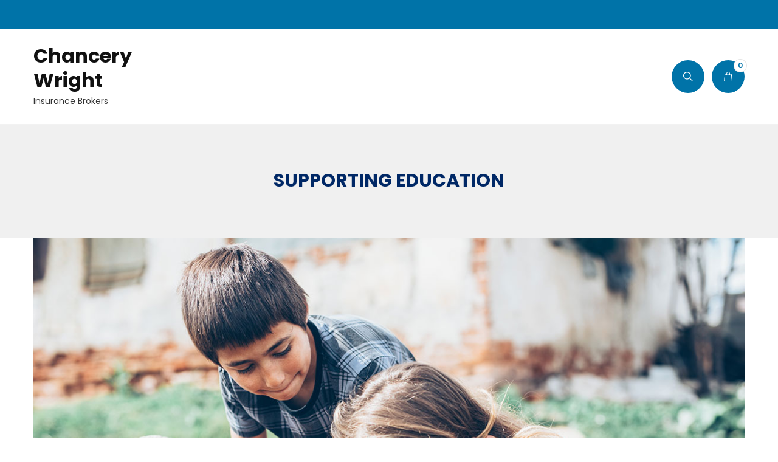

--- FILE ---
content_type: text/html; charset=UTF-8
request_url: https://ug.chancerywright.com/event/supporting-education/
body_size: 41985
content:
<!doctype html><html lang="en-US"><head><meta charset="UTF-8" /><meta name="viewport" content="width=device-width, initial-scale=1" /><link rel="profile" href="https://gmpg.org/xfn/11" /><link media="all" href="https://ug.chancerywright.com/wp-content/cache/autoptimize/css/autoptimize_94a02c6a18b886f76f7b95e77d58a3fb.css" rel="stylesheet"><link media="print" href="https://ug.chancerywright.com/wp-content/cache/autoptimize/css/autoptimize_413b386d30b2c4e54eecee2782783c26.css" rel="stylesheet"><link media="only screen and (max-width: 768px)" href="https://ug.chancerywright.com/wp-content/cache/autoptimize/css/autoptimize_645e25746732f92ab8912b8a07744c57.css" rel="stylesheet"><title>Events for January 2026 &#8211; Chancery Wright</title><meta name='robots' content='max-image-preview:large' /><link href='https://sp-ao.shortpixel.ai' rel='preconnect' /><link rel="alternate" type="application/rss+xml" title="Chancery Wright &raquo; Feed" href="https://ug.chancerywright.com/feed/" /><link rel="alternate" type="application/rss+xml" title="Chancery Wright &raquo; Comments Feed" href="https://ug.chancerywright.com/comments/feed/" /><link rel="alternate" type="text/calendar" title="Chancery Wright &raquo; iCal Feed" href="https://ug.chancerywright.com/events/?ical=1" /><link rel="alternate" type="application/rss+xml" title="Chancery Wright &raquo; Supporting Education Comments Feed" href="https://ug.chancerywright.com/event/supporting-education/feed/" /> <script>window._wpemojiSettings = {"baseUrl":"https:\/\/s.w.org\/images\/core\/emoji\/14.0.0\/72x72\/","ext":".png","svgUrl":"https:\/\/s.w.org\/images\/core\/emoji\/14.0.0\/svg\/","svgExt":".svg","source":{"concatemoji":"https:\/\/ug.chancerywright.com\/wp-includes\/js\/wp-emoji-release.min.js?ver=6.4.7"}};
/*! This file is auto-generated */
!function(i,n){var o,s,e;function c(e){try{var t={supportTests:e,timestamp:(new Date).valueOf()};sessionStorage.setItem(o,JSON.stringify(t))}catch(e){}}function p(e,t,n){e.clearRect(0,0,e.canvas.width,e.canvas.height),e.fillText(t,0,0);var t=new Uint32Array(e.getImageData(0,0,e.canvas.width,e.canvas.height).data),r=(e.clearRect(0,0,e.canvas.width,e.canvas.height),e.fillText(n,0,0),new Uint32Array(e.getImageData(0,0,e.canvas.width,e.canvas.height).data));return t.every(function(e,t){return e===r[t]})}function u(e,t,n){switch(t){case"flag":return n(e,"\ud83c\udff3\ufe0f\u200d\u26a7\ufe0f","\ud83c\udff3\ufe0f\u200b\u26a7\ufe0f")?!1:!n(e,"\ud83c\uddfa\ud83c\uddf3","\ud83c\uddfa\u200b\ud83c\uddf3")&&!n(e,"\ud83c\udff4\udb40\udc67\udb40\udc62\udb40\udc65\udb40\udc6e\udb40\udc67\udb40\udc7f","\ud83c\udff4\u200b\udb40\udc67\u200b\udb40\udc62\u200b\udb40\udc65\u200b\udb40\udc6e\u200b\udb40\udc67\u200b\udb40\udc7f");case"emoji":return!n(e,"\ud83e\udef1\ud83c\udffb\u200d\ud83e\udef2\ud83c\udfff","\ud83e\udef1\ud83c\udffb\u200b\ud83e\udef2\ud83c\udfff")}return!1}function f(e,t,n){var r="undefined"!=typeof WorkerGlobalScope&&self instanceof WorkerGlobalScope?new OffscreenCanvas(300,150):i.createElement("canvas"),a=r.getContext("2d",{willReadFrequently:!0}),o=(a.textBaseline="top",a.font="600 32px Arial",{});return e.forEach(function(e){o[e]=t(a,e,n)}),o}function t(e){var t=i.createElement("script");t.src=e,t.defer=!0,i.head.appendChild(t)}"undefined"!=typeof Promise&&(o="wpEmojiSettingsSupports",s=["flag","emoji"],n.supports={everything:!0,everythingExceptFlag:!0},e=new Promise(function(e){i.addEventListener("DOMContentLoaded",e,{once:!0})}),new Promise(function(t){var n=function(){try{var e=JSON.parse(sessionStorage.getItem(o));if("object"==typeof e&&"number"==typeof e.timestamp&&(new Date).valueOf()<e.timestamp+604800&&"object"==typeof e.supportTests)return e.supportTests}catch(e){}return null}();if(!n){if("undefined"!=typeof Worker&&"undefined"!=typeof OffscreenCanvas&&"undefined"!=typeof URL&&URL.createObjectURL&&"undefined"!=typeof Blob)try{var e="postMessage("+f.toString()+"("+[JSON.stringify(s),u.toString(),p.toString()].join(",")+"));",r=new Blob([e],{type:"text/javascript"}),a=new Worker(URL.createObjectURL(r),{name:"wpTestEmojiSupports"});return void(a.onmessage=function(e){c(n=e.data),a.terminate(),t(n)})}catch(e){}c(n=f(s,u,p))}t(n)}).then(function(e){for(var t in e)n.supports[t]=e[t],n.supports.everything=n.supports.everything&&n.supports[t],"flag"!==t&&(n.supports.everythingExceptFlag=n.supports.everythingExceptFlag&&n.supports[t]);n.supports.everythingExceptFlag=n.supports.everythingExceptFlag&&!n.supports.flag,n.DOMReady=!1,n.readyCallback=function(){n.DOMReady=!0}}).then(function(){return e}).then(function(){var e;n.supports.everything||(n.readyCallback(),(e=n.source||{}).concatemoji?t(e.concatemoji):e.wpemoji&&e.twemoji&&(t(e.twemoji),t(e.wpemoji)))}))}((window,document),window._wpemojiSettings);</script> <script src="https://ug.chancerywright.com/wp-includes/js/jquery/jquery.min.js?ver=3.7.1" id="jquery-core-js"></script> <script id="wc-add-to-cart-js-extra">var wc_add_to_cart_params = {"ajax_url":"\/wp-admin\/admin-ajax.php","wc_ajax_url":"\/?wc-ajax=%%endpoint%%","i18n_view_cart":"View cart","cart_url":"https:\/\/ug.chancerywright.com\/cart\/","is_cart":"","cart_redirect_after_add":"no"};</script> <script id="give-js-extra">var give_global_vars = {"ajaxurl":"https:\/\/ug.chancerywright.com\/wp-admin\/admin-ajax.php","checkout_nonce":"f9aeca4c6d","currency":"USD","currency_sign":"-$","currency_pos":"before","thousands_separator":",","decimal_separator":".","no_gateway":"Please select a payment method.","bad_minimum":"The minimum custom donation amount for this form is","bad_maximum":"The maximum custom donation amount for this form is","general_loading":"Loading...","purchase_loading":"Please Wait...","number_decimals":"0","give_version":"2.6.0","magnific_options":{"main_class":"give-modal","close_on_bg_click":false},"form_translation":{"payment-mode":"Please select payment mode.","give_first":"Please enter your first name.","give_email":"Please enter a valid email address.","give_user_login":"Invalid email address or username.","give_user_pass":"Enter a password.","give_user_pass_confirm":"Enter the password confirmation.","give_agree_to_terms":"You must agree to the terms and conditions."},"confirm_email_sent_message":"Please check your email and click on the link to access your complete donation history.","ajax_vars":{"ajaxurl":"https:\/\/ug.chancerywright.com\/wp-admin\/admin-ajax.php","ajaxNonce":"d2d75e3824","loading":"Loading","select_option":"Please select an option","default_gateway":"manual","permalinks":"1","number_decimals":0},"cookie_hash":"314666199672c5708ce69411a63b30ec","session_nonce_cookie_name":"wp-give_session_reset_nonce_314666199672c5708ce69411a63b30ec","session_cookie_name":"wp-give_session_314666199672c5708ce69411a63b30ec","delete_session_nonce_cookie":"0"};
var giveApiSettings = {"root":"https:\/\/ug.chancerywright.com\/wp-json\/give-api\/v2\/","rest_base":"give-api\/v2"};</script> <script></script><link rel="https://api.w.org/" href="https://ug.chancerywright.com/wp-json/" /><link rel="alternate" type="application/json" href="https://ug.chancerywright.com/wp-json/wp/v2/tribe_events/1025" /><link rel="EditURI" type="application/rsd+xml" title="RSD" href="https://ug.chancerywright.com/xmlrpc.php?rsd" /><meta name="generator" content="WordPress 6.4.7" /><meta name="generator" content="WooCommerce 8.2.4" /><link rel="canonical" href="https://ug.chancerywright.com/event/supporting-education/" /><link rel='shortlink' href='https://ug.chancerywright.com/?p=1025' /><link rel="alternate" type="application/json+oembed" href="https://ug.chancerywright.com/wp-json/oembed/1.0/embed?url=https%3A%2F%2Fug.chancerywright.com%2Fevent%2Fsupporting-education%2F" /><link rel="alternate" type="text/xml+oembed" href="https://ug.chancerywright.com/wp-json/oembed/1.0/embed?url=https%3A%2F%2Fug.chancerywright.com%2Fevent%2Fsupporting-education%2F&#038;format=xml" /><meta name="theme-color" content="#666666"><meta name="msapplication-navbutton-color" content="#666666"><meta name="apple-mobile-web-app-capable" content="yes"><meta name="apple-mobile-web-app-status-bar-style" content="black-translucent"><meta name="generator" content="Give v2.6.0" /><meta name="tec-api-version" content="v1"><meta name="tec-api-origin" content="https://ug.chancerywright.com"><link rel="alternate" href="https://ug.chancerywright.com/wp-json/tribe/events/v1/events/1025" /> <noscript><style>.woocommerce-product-gallery{ opacity: 1 !important; }</style></noscript><meta name="generator" content="Powered by WPBakery Page Builder - drag and drop page builder for WordPress."/> <script type="application/ld+json">[{"@context":"http://schema.org","@type":"Event","name":"Supporting Education","description":"&lt;p&gt;Nullam mollis. Ut justo. Suspendisse pi. Ut convallis, sem sit ame quam leo, nec dapibus tortor nibh sed augue. Intger eu magna sit amet metus fermentum posuere. Morbi sit amet&lt;/p&gt;\\n","image":"https://ug.chancerywright.com/wp-content/uploads/2020/03/alev11.jpg","url":"https://ug.chancerywright.com/event/supporting-education/","eventAttendanceMode":"https://schema.org/OfflineEventAttendanceMode","eventStatus":"https://schema.org/EventScheduled","startDate":"2018-07-06T08:00:00+00:00","endDate":"2022-03-05T17:00:00+00:00","location":{"@type":"Place","name":"Australia","description":"","url":"","address":{"@type":"PostalAddress","streetAddress":"Jellicoe Street, Lidcombe","addressLocality":"New South Wales","addressCountry":"Australia"},"telephone":"","sameAs":""},"performer":"Organization"}]</script><meta name="generator" content="Powered by Slider Revolution 6.6.12 - responsive, Mobile-Friendly Slider Plugin for WordPress with comfortable drag and drop interface." /><link rel="icon" href="https://sp-ao.shortpixel.ai/client/to_webp,q_glossy,ret_img,w_32,h_32/https://ug.chancerywright.com/wp-content/uploads/2020/07/cropped-cw_logo-32x32.png" sizes="32x32" /><link rel="icon" href="https://sp-ao.shortpixel.ai/client/to_webp,q_glossy,ret_img,w_192,h_192/https://ug.chancerywright.com/wp-content/uploads/2020/07/cropped-cw_logo-192x192.png" sizes="192x192" /><link rel="apple-touch-icon" href="https://sp-ao.shortpixel.ai/client/to_webp,q_glossy,ret_img,w_180,h_180/https://ug.chancerywright.com/wp-content/uploads/2020/07/cropped-cw_logo-180x180.png" /><meta name="msapplication-TileImage" content="https://ug.chancerywright.com/wp-content/uploads/2020/07/cropped-cw_logo-270x270.png" /> <script>function setREVStartSize(e){
			//window.requestAnimationFrame(function() {
				window.RSIW = window.RSIW===undefined ? window.innerWidth : window.RSIW;
				window.RSIH = window.RSIH===undefined ? window.innerHeight : window.RSIH;
				try {
					var pw = document.getElementById(e.c).parentNode.offsetWidth,
						newh;
					pw = pw===0 || isNaN(pw) || (e.l=="fullwidth" || e.layout=="fullwidth") ? window.RSIW : pw;
					e.tabw = e.tabw===undefined ? 0 : parseInt(e.tabw);
					e.thumbw = e.thumbw===undefined ? 0 : parseInt(e.thumbw);
					e.tabh = e.tabh===undefined ? 0 : parseInt(e.tabh);
					e.thumbh = e.thumbh===undefined ? 0 : parseInt(e.thumbh);
					e.tabhide = e.tabhide===undefined ? 0 : parseInt(e.tabhide);
					e.thumbhide = e.thumbhide===undefined ? 0 : parseInt(e.thumbhide);
					e.mh = e.mh===undefined || e.mh=="" || e.mh==="auto" ? 0 : parseInt(e.mh,0);
					if(e.layout==="fullscreen" || e.l==="fullscreen")
						newh = Math.max(e.mh,window.RSIH);
					else{
						e.gw = Array.isArray(e.gw) ? e.gw : [e.gw];
						for (var i in e.rl) if (e.gw[i]===undefined || e.gw[i]===0) e.gw[i] = e.gw[i-1];
						e.gh = e.el===undefined || e.el==="" || (Array.isArray(e.el) && e.el.length==0)? e.gh : e.el;
						e.gh = Array.isArray(e.gh) ? e.gh : [e.gh];
						for (var i in e.rl) if (e.gh[i]===undefined || e.gh[i]===0) e.gh[i] = e.gh[i-1];
											
						var nl = new Array(e.rl.length),
							ix = 0,
							sl;
						e.tabw = e.tabhide>=pw ? 0 : e.tabw;
						e.thumbw = e.thumbhide>=pw ? 0 : e.thumbw;
						e.tabh = e.tabhide>=pw ? 0 : e.tabh;
						e.thumbh = e.thumbhide>=pw ? 0 : e.thumbh;
						for (var i in e.rl) nl[i] = e.rl[i]<window.RSIW ? 0 : e.rl[i];
						sl = nl[0];
						for (var i in nl) if (sl>nl[i] && nl[i]>0) { sl = nl[i]; ix=i;}
						var m = pw>(e.gw[ix]+e.tabw+e.thumbw) ? 1 : (pw-(e.tabw+e.thumbw)) / (e.gw[ix]);
						newh =  (e.gh[ix] * m) + (e.tabh + e.thumbh);
					}
					var el = document.getElementById(e.c);
					if (el!==null && el) el.style.height = newh+"px";
					el = document.getElementById(e.c+"_wrapper");
					if (el!==null && el) {
						el.style.height = newh+"px";
						el.style.display = "block";
					}
				} catch(e){
					console.log("Failure at Presize of Slider:" + e)
				}
			//});
		  };</script> <noscript><style>.wpb_animate_when_almost_visible { opacity: 1; }</style></noscript></head><body class="tribe_events-template-default single single-tribe_events postid-1025 wp-embed-responsive theme-alone woocommerce-no-js tribe-no-js page-template-alone-child tribe-filter-live singular has-mini-items shop-bages wpb-js-composer js-comp-ver-7.2 vc_responsive events-single tribe-events-style-full tribe-events-style-theme"><div id="page" class="site"><header id="masthead" class="site-header"><aside class="widget-area" role="complementary" aria-label="Topbar"><div class="container"><div class="topbar-widget-wrap"><section id="custom_html-19" class="widget_text widget widget_custom_html"><div class="textwidget custom-html-widget"></div></section></div></div></aside><div class="site-branding"><div class="container"><div class="branding-wrap"><div class="site-logo text-logo"><h2 class="site-title"><a href="https://ug.chancerywright.com/" rel="home">Chancery Wright</a></h2><div class="site-description"> Insurance Brokers</div></div><div class="site-menu-wrap"><div id="site-extras-navigation" class="extras-navigation"><div class="extra-item toggle-item mini-search"> <a class="toggle-icon" href="#"> <svg class="svg-icon" width="16" height="16" aria-hidden="true" role="img" focusable="false" version="1.1" id="Capa_1" xmlns="http://www.w3.org/2000/svg" xmlns:xlink="http://www.w3.org/1999/xlink" x="0px" y="0px"  viewBox="0 0 511.999 511.999" style="enable-background:new 0 0 511.999 511.999;" xml:space="preserve"><path d="M508.874,478.708L360.142,329.976c28.21-34.827,45.191-79.103,45.191-127.309c0-111.75-90.917-202.667-202.667-202.667 S0,90.917,0,202.667s90.917,202.667,202.667,202.667c48.206,0,92.482-16.982,127.309-45.191l148.732,148.732 c4.167,4.165,10.919,4.165,15.086,0l15.081-15.082C513.04,489.627,513.04,482.873,508.874,478.708z M202.667,362.667 c-88.229,0-160-71.771-160-160s71.771-160,160-160s160,71.771,160,160S290.896,362.667,202.667,362.667z"/></svg> </a><div class="toggle-content"><div class="content-wrap"><form role="search" method="get" class="search-form" action="https://ug.chancerywright.com/"> <label> <span class="screen-reader-text">Search for:</span> <input type="search" class="search-field" placeholder="Search &hellip;" value="" name="s" /> </label> <input type="submit" class="search-submit" value="Search" /></form></div></div></div><div class="extra-item toggle-item mini-cart"> <a href="#" class="toggle-icon"> <svg class="svg-icon" width="16" height="16" aria-hidden="true" role="img" focusable="false" xmlns="http://www.w3.org/2000/svg" height="512pt" viewBox="-35 0 512 512.00102" width="512pt"><path d="m443.054688 495.171875-38.914063-370.574219c-.816406-7.757812-7.355469-13.648437-15.15625-13.648437h-73.140625v-16.675781c0-51.980469-42.292969-94.273438-94.273438-94.273438-51.984374 0-94.277343 42.292969-94.277343 94.273438v16.675781h-73.140625c-7.800782 0-14.339844 5.890625-15.15625 13.648437l-38.9140628 370.574219c-.4492192 4.292969.9453128 8.578125 3.8320308 11.789063 2.890626 3.207031 7.007813 5.039062 11.324219 5.039062h412.65625c4.320313 0 8.4375-1.832031 11.324219-5.039062 2.894531-3.210938 4.285156-7.496094 3.835938-11.789063zm-285.285157-400.898437c0-35.175782 28.621094-63.796876 63.800781-63.796876 35.175782 0 63.796876 28.621094 63.796876 63.796876v16.675781h-127.597657zm-125.609375 387.25 35.714844-340.097657h59.417969v33.582031c0 8.414063 6.824219 15.238282 15.238281 15.238282s15.238281-6.824219 15.238281-15.238282v-33.582031h127.597657v33.582031c0 8.414063 6.824218 15.238282 15.238281 15.238282 8.414062 0 15.238281-6.824219 15.238281-15.238282v-33.582031h59.417969l35.714843 340.097657zm0 0"/></svg> <span class="mini-cart-counter" >0</span> </a><div class="toggle-content"><div class="content-wrap"><h3 class="cart-title">My Shopping Cart</h3><div class="cart-content"><div class="widget_shopping_cart_content"><p class="woocommerce-mini-cart__empty-message">No products in the cart.</p></div></div></div></div></div></div></div></div></div></div></header><div class="page-titlebar"><div class="container responsive"><div class="page-titlebar-content"><h1 class="page-title">Supporting Education</h1></div></div></div><main id="main" class="site-main"><div class="container responsive"><article id="post-0" class="page-content-wrap post-0 page type-page status-publish hentry entry"><div class="entry-content"><section id="tribe-events"><div class="tribe-events-before-html"></div><span class="tribe-events-ajax-loading"><noscript><img decoding="async" class="tribe-events-spinner-medium" src="https://sp-ao.shortpixel.ai/client/to_webp,q_glossy,ret_img/https://ug.chancerywright.com/wp-content/plugins/the-events-calendar/src/resources/images/tribe-loading.gif" alt="Loading Events" /></noscript><img decoding="async" class="lazyload tribe-events-spinner-medium" src='data:image/svg+xml,%3Csvg%20xmlns=%22http://www.w3.org/2000/svg%22%20viewBox=%220%200%20210%20140%22%3E%3C/svg%3E' data-src="https://sp-ao.shortpixel.ai/client/to_webp,q_glossy,ret_img/https://ug.chancerywright.com/wp-content/plugins/the-events-calendar/src/resources/images/tribe-loading.gif" alt="Loading Events" /></span><div id="tribe-events-content" class="tribe-events-single"><article id="post-1025" class="post-1025 tribe_events type-tribe_events status-publish has-post-thumbnail hentry tag-education tribe_events_cat-education cat_education entry"><div class="tribe-events-single-event-details has-thumbnail"><div class="tribe-events-single-event-image-wrap"><div class="tribe-events-single-event-image"> <noscript><img decoding="async" width="1200" height="800" src="https://sp-ao.shortpixel.ai/client/to_webp,q_glossy,ret_img,w_1200,h_800/https://ug.chancerywright.com/wp-content/uploads/2020/03/alev11.jpg" class="attachment-full size-full wp-post-image" alt="" srcset="https://sp-ao.shortpixel.ai/client/to_webp,q_glossy,ret_img,w_1200/https://ug.chancerywright.com/wp-content/uploads/2020/03/alev11.jpg 1200w, https://sp-ao.shortpixel.ai/client/to_webp,q_glossy,ret_img,w_600/https://ug.chancerywright.com/wp-content/uploads/2020/03/alev11-600x400.jpg 600w, https://sp-ao.shortpixel.ai/client/to_webp,q_glossy,ret_img,w_300/https://ug.chancerywright.com/wp-content/uploads/2020/03/alev11-300x200.jpg 300w, https://sp-ao.shortpixel.ai/client/to_webp,q_glossy,ret_img,w_768/https://ug.chancerywright.com/wp-content/uploads/2020/03/alev11-768x512.jpg 768w, https://sp-ao.shortpixel.ai/client/to_webp,q_glossy,ret_img,w_1024/https://ug.chancerywright.com/wp-content/uploads/2020/03/alev11-1024x683.jpg 1024w" sizes="(max-width: 1200px) 100vw, 1200px" /></noscript><img decoding="async" width="1200" height="800" src='data:image/svg+xml,%3Csvg%20xmlns=%22http://www.w3.org/2000/svg%22%20viewBox=%220%200%201200%20800%22%3E%3C/svg%3E' data-src="https://sp-ao.shortpixel.ai/client/to_webp,q_glossy,ret_img,w_1200,h_800/https://ug.chancerywright.com/wp-content/uploads/2020/03/alev11.jpg" class="lazyload attachment-full size-full wp-post-image" alt="" data-srcset="https://sp-ao.shortpixel.ai/client/to_webp,q_glossy,ret_img,w_1200/https://ug.chancerywright.com/wp-content/uploads/2020/03/alev11.jpg 1200w, https://sp-ao.shortpixel.ai/client/to_webp,q_glossy,ret_img,w_600/https://ug.chancerywright.com/wp-content/uploads/2020/03/alev11-600x400.jpg 600w, https://sp-ao.shortpixel.ai/client/to_webp,q_glossy,ret_img,w_300/https://ug.chancerywright.com/wp-content/uploads/2020/03/alev11-300x200.jpg 300w, https://sp-ao.shortpixel.ai/client/to_webp,q_glossy,ret_img,w_768/https://ug.chancerywright.com/wp-content/uploads/2020/03/alev11-768x512.jpg 768w, https://sp-ao.shortpixel.ai/client/to_webp,q_glossy,ret_img,w_1024/https://ug.chancerywright.com/wp-content/uploads/2020/03/alev11-1024x683.jpg 1024w" data-sizes="(max-width: 1200px) 100vw, 1200px" /></div></div><div class="tribe-events-single-event-content-wrap"><p class="tribe-events-back"> <a href="https://ug.chancerywright.com/events/"> <svg class="svg-icon" width="12" height="12" aria-hidden="true" role="img" focusable="false" xmlns="http://www.w3.org/2000/svg" xmlns:xlink="http://www.w3.org/1999/xlink" version="1.1" id="Capa_1" x="0px" y="0px" viewBox="0 0 443.52 443.52" style="enable-background:new 0 0 443.52 443.52;" xml:space="preserve"><path d="M143.492,221.863L336.226,29.129c6.663-6.664,6.663-17.468,0-24.132c-6.665-6.662-17.468-6.662-24.132,0l-204.8,204.8    c-6.662,6.664-6.662,17.468,0,24.132l204.8,204.8c6.78,6.548,17.584,6.36,24.132-0.42c6.387-6.614,6.387-17.099,0-23.712    L143.492,221.863z"/></svg>All Events</a></p><div class="tribe-events-notices"><ul><li>This event has passed.</li></ul></div><h1 class="tribe-events-single-event-title">Supporting Education</h1><div class="tribe-events-single-event-schedule tribe-clearfix"> <svg class="svg-icon" width="16" height="16" aria-hidden="true" role="img" focusable="false" xmlns="http://www.w3.org/2000/svg" xmlns:xlink="http://www.w3.org/1999/xlink" version="1.1" id="Capa_1" x="0px" y="0px" viewBox="0 0 477.867 477.867" style="enable-background:new 0 0 477.867 477.867;" xml:space="preserve"><path d="M238.933,0C106.974,0,0,106.974,0,238.933s106.974,238.933,238.933,238.933s238.933-106.974,238.933-238.933    C477.726,107.033,370.834,0.141,238.933,0z M238.933,443.733c-113.108,0-204.8-91.692-204.8-204.8s91.692-204.8,204.8-204.8    s204.8,91.692,204.8,204.8C443.611,351.991,351.991,443.611,238.933,443.733z"/><path d="M238.933,85.333c-9.426,0-17.067,7.641-17.067,17.067v119.467H102.4c-9.426,0-17.067,7.641-17.067,17.067    S92.974,256,102.4,256h136.533c9.426,0,17.067-7.641,17.067-17.067V102.4C256,92.974,248.359,85.333,238.933,85.333z"/></svg><span class="tribe-event-date-start">July 6, 2018 @ 8:00 am</span> - <span class="tribe-event-date-end">March 5, 2022 @ 5:00 pm</span></div><div class="tribe-events-single-event-description tribe-events-content"><p>Nullam mollis. Ut justo. Suspendisse pi. Ut convallis, sem sit ame quam leo, nec dapibus tortor nibh sed augue. Intger eu magna sit amet metus fermentum posuere. Morbi sit amet nulla sed dolor elem sociis natoque penatibus et magnis dis parturient montes, nascetur ridiculus mus. Pellentesque adipieros ut libero. Ut condimen itumi estd dolor gravida convallis. Morbi vitae ante. Vivamus ultrices lucinunc.</p><p><noscript><img decoding="async" src="http://chancery.troniclogik.com/wp-content/uploads/2020/03/alev10.jpg" alt="" width="100%" height="auto" class="alignnone size-full wp-image-4489" srcset="https://sp-ao.shortpixel.ai/client/to_webp,q_glossy,ret_img,w_1200/https://ug.chancerywright.com/wp-content/uploads/2020/03/alev10.jpg 1200w, https://sp-ao.shortpixel.ai/client/to_webp,q_glossy,ret_img,w_600/https://ug.chancerywright.com/wp-content/uploads/2020/03/alev10-600x400.jpg 600w, https://sp-ao.shortpixel.ai/client/to_webp,q_glossy,ret_img,w_300/https://ug.chancerywright.com/wp-content/uploads/2020/03/alev10-300x200.jpg 300w, https://sp-ao.shortpixel.ai/client/to_webp,q_glossy,ret_img,w_768/https://ug.chancerywright.com/wp-content/uploads/2020/03/alev10-768x512.jpg 768w, https://sp-ao.shortpixel.ai/client/to_webp,q_glossy,ret_img,w_1024/https://ug.chancerywright.com/wp-content/uploads/2020/03/alev10-1024x683.jpg 1024w" sizes="(max-width: 1200px) 100vw, 1200px" /></noscript><img decoding="async" src='data:image/svg+xml,%3Csvg%20xmlns=%22http://www.w3.org/2000/svg%22%20viewBox=%220%200%20210%20140%22%3E%3C/svg%3E' data-src="http://chancery.troniclogik.com/wp-content/uploads/2020/03/alev10.jpg" alt="" width="100%" height="auto" class="lazyload alignnone size-full wp-image-4489" data-srcset="https://sp-ao.shortpixel.ai/client/to_webp,q_glossy,ret_img,w_1200/https://ug.chancerywright.com/wp-content/uploads/2020/03/alev10.jpg 1200w, https://sp-ao.shortpixel.ai/client/to_webp,q_glossy,ret_img,w_600/https://ug.chancerywright.com/wp-content/uploads/2020/03/alev10-600x400.jpg 600w, https://sp-ao.shortpixel.ai/client/to_webp,q_glossy,ret_img,w_300/https://ug.chancerywright.com/wp-content/uploads/2020/03/alev10-300x200.jpg 300w, https://sp-ao.shortpixel.ai/client/to_webp,q_glossy,ret_img,w_768/https://ug.chancerywright.com/wp-content/uploads/2020/03/alev10-768x512.jpg 768w, https://sp-ao.shortpixel.ai/client/to_webp,q_glossy,ret_img,w_1024/https://ug.chancerywright.com/wp-content/uploads/2020/03/alev10-1024x683.jpg 1024w" data-sizes="(max-width: 1200px) 100vw, 1200px" /></p><p>Lorem ipsum dolor sit amet, consectetur adipiscing elit, sed do eiusmod tempor incididunt ut labore et dolore magna aliqua. Ut enim ad minim veniam, quis nostrud exercitation ullamco laboris nisi ut aliquip ex ea commodo consequat.</p></div><div class="tribe-events tribe-common"><div class="tribe-events-c-subscribe-dropdown__container"><div class="tribe-events-c-subscribe-dropdown"><div class="tribe-common-c-btn-border tribe-events-c-subscribe-dropdown__button"> <svg  class="tribe-common-c-svgicon tribe-common-c-svgicon--cal-export tribe-events-c-subscribe-dropdown__export-icon"  viewBox="0 0 23 17" xmlns="http://www.w3.org/2000/svg"> <path fill-rule="evenodd" clip-rule="evenodd" d="M.128.896V16.13c0 .211.145.383.323.383h15.354c.179 0 .323-.172.323-.383V.896c0-.212-.144-.383-.323-.383H.451C.273.513.128.684.128.896Zm16 6.742h-.901V4.679H1.009v10.729h14.218v-3.336h.901V7.638ZM1.01 1.614h14.218v2.058H1.009V1.614Z" /> <path d="M20.5 9.846H8.312M18.524 6.953l2.89 2.909-2.855 2.855" stroke-width="1.2" stroke-linecap="round" stroke-linejoin="round"/> </svg> <button
 class="tribe-events-c-subscribe-dropdown__button-text"
 aria-expanded="false"
 aria-controls="tribe-events-subscribe-dropdown-content"
 aria-label=""
 > Add to calendar </button> <svg  class="tribe-common-c-svgicon tribe-common-c-svgicon--caret-down tribe-events-c-subscribe-dropdown__button-icon"  viewBox="0 0 10 7" xmlns="http://www.w3.org/2000/svg"><path fill-rule="evenodd" clip-rule="evenodd" d="M1.008.609L5 4.6 8.992.61l.958.958L5 6.517.05 1.566l.958-.958z" class="tribe-common-c-svgicon__svg-fill"/></svg></div><div id="tribe-events-subscribe-dropdown-content" class="tribe-events-c-subscribe-dropdown__content"><ul class="tribe-events-c-subscribe-dropdown__list"><li class="tribe-events-c-subscribe-dropdown__list-item"> <a
 href="https://www.google.com/calendar/event?action=TEMPLATE&#038;dates=20180706T080000/20220305T170000&#038;text=Supporting%20Education&#038;details=Nullam+mollis.+Ut+justo.+Suspendisse+pi.+Ut+convallis%2C+sem+sit+ame+quam+leo%2C+nec+dapibus+tortor+nibh+sed+augue.+Intger+eu+magna+sit+amet+metus+fermentum+posuere.+Morbi+sit+amet+nulla+sed+dolor+elem+sociis+natoque+penatibus+et+magnis+dis+parturient+montes%2C+nascetur+ridiculus+mus.+Pellentesque+adipieros+ut+libero.+Ut+condimen+itumi+estd+dolor+gravida+convallis.+Morbi+vitae+ante.+Vivamus+ultrices+lucinunc.%3Cimg+src%3D%22http%3A%2F%2Fchancery.troniclogik.com%2Fwp-content%2Fuploads%2F2020%2F03%2Falev10.jpg%22+alt%3D%22%22+width%3D%22100%25%22+height%3D%22auto%22+class%3D%22alignnone+size-full+wp-image-4489%22+%2F%3ELorem+ipsum+dolor+sit+amet%2C+consectetur+adipiscing+elit%2C+sed+do+eiusmod+tempor+incididunt+ut+labore+et+dolore+magna+aliqua.+Ut+enim+ad+minim+veniam%2C+quis+nostrud+exercitation+ullamco+laboris+nisi+ut+aliquip+ex+ea+commodo+consequat.&#038;location=Australia,%20Jellicoe%20Street,%20Lidcombe,%20New%20South%20Wales,%20Australia&#038;trp=false&#038;ctz=UTC+0&#038;sprop=website:https://ug.chancerywright.com"
 class="tribe-events-c-subscribe-dropdown__list-item-link"
 target="_blank"
 rel="noopener noreferrer nofollow noindex"
 > Google Calendar </a></li><li class="tribe-events-c-subscribe-dropdown__list-item"> <a
 href="webcal://ug.chancerywright.com/event/supporting-education/?ical=1"
 class="tribe-events-c-subscribe-dropdown__list-item-link"
 target="_blank"
 rel="noopener noreferrer nofollow noindex"
 > iCalendar </a></li><li class="tribe-events-c-subscribe-dropdown__list-item"> <a
 href="https://outlook.office.com/owa/?path=/calendar/action/compose&#038;rrv=addevent&#038;startdt=2018-07-06T08:00:00&#038;enddt=2022-03-05T17:00:00&#038;location=Australia,%20Jellicoe%20Street,%20Lidcombe,%20New%20South%20Wales,%20Australia&#038;subject=Supporting%20Education&#038;body=Nullam%20mollis.%20Ut%20justo.%20Suspendisse%20pi.%20Ut%20convallis%2C%20sem%20sit%20ame%20quam%20leo%2C%20nec%20dapibus%20tortor%20nibh%20sed%20augue.%20Intger%20eu%20magna%20sit%20amet%20metus%20fermentum%20posuere.%20Morbi%20sit%20amet%20nulla%20sed%20dolor%20elem%20sociis%20natoque%20penatibus%20et%20magnis%20dis%20parturient%20montes%2C%20nascetur%20ridiculus%20mus.%20Pellentesque%20adipieros%20ut%20libero.%20Ut%20condimen%20itumi%20estd%20dolor%20gravida%20convallis.%20Morbi%20vitae%20ante.%20Vivamus%20ultrices%20lucinunc.Lorem%20ipsum%20dolor%20sit%20amet%2C%20consectetur%20adipiscing%20elit%2C%20sed%20do%20eiusmod%20tempor%20incididunt%20ut%20labore%20et%20dolore%20magna%20aliqua.%20Ut%20enim%20ad%20minim%20veniam%2C%20quis%20nostrud%20exercitation%20ullamco%20laboris%20nisi%20ut%20aliquip%20ex%20ea%20commodo%20consequat."
 class="tribe-events-c-subscribe-dropdown__list-item-link"
 target="_blank"
 rel="noopener noreferrer nofollow noindex"
 > Outlook 365 </a></li><li class="tribe-events-c-subscribe-dropdown__list-item"> <a
 href="https://outlook.live.com/owa/?path=/calendar/action/compose&#038;rrv=addevent&#038;startdt=2018-07-06T08:00:00&#038;enddt=2022-03-05T17:00:00&#038;location=Australia,%20Jellicoe%20Street,%20Lidcombe,%20New%20South%20Wales,%20Australia&#038;subject=Supporting%20Education&#038;body=Nullam%20mollis.%20Ut%20justo.%20Suspendisse%20pi.%20Ut%20convallis%2C%20sem%20sit%20ame%20quam%20leo%2C%20nec%20dapibus%20tortor%20nibh%20sed%20augue.%20Intger%20eu%20magna%20sit%20amet%20metus%20fermentum%20posuere.%20Morbi%20sit%20amet%20nulla%20sed%20dolor%20elem%20sociis%20natoque%20penatibus%20et%20magnis%20dis%20parturient%20montes%2C%20nascetur%20ridiculus%20mus.%20Pellentesque%20adipieros%20ut%20libero.%20Ut%20condimen%20itumi%20estd%20dolor%20gravida%20convallis.%20Morbi%20vitae%20ante.%20Vivamus%20ultrices%20lucinunc.Lorem%20ipsum%20dolor%20sit%20amet%2C%20consectetur%20adipiscing%20elit%2C%20sed%20do%20eiusmod%20tempor%20incididunt%20ut%20labore%20et%20dolore%20magna%20aliqua.%20Ut%20enim%20ad%20minim%20veniam%2C%20quis%20nostrud%20exercitation%20ullamco%20laboris%20nisi%20ut%20aliquip%20ex%20ea%20commodo%20consequat."
 class="tribe-events-c-subscribe-dropdown__list-item-link"
 target="_blank"
 rel="noopener noreferrer nofollow noindex"
 > Outlook Live </a></li></ul></div></div></div></div></div></div><div class="tribe-events-single-section tribe-events-event-meta primary tribe-clearfix"><div class="tribe-events-meta-group tribe-events-meta-group-details"><h2 class="tribe-events-single-section-title"> Details</h2><div class="tribe-events-meta-list"><div class="tribe-events-meta-item"> <span class="tribe-events-start-datetime-label tribe-meta-label"> Start: </span> <span class="tribe-events-abbr tribe-events-start-datetime updated published dtstart" title="2018-07-06"> July 6, 2018 @ 8:00 am </span></div><div class="tribe-events-meta-item"> <span class="tribe-events-end-datetime-label tribe-meta-label"> End: </span> <span class="tribe-events-abbr tribe-events-end-datetime dtend" title="2022-03-05"> March 5, 2022 @ 5:00 pm </span></div><div class="tribe-events-meta-item"><span class="tribe-events-event-categories-label tribe-meta-label">Event Category:</span><span class="tribe-events-event-categories"><a href="https://ug.chancerywright.com/events/category/education/" rel="tag">Education</a></span></div><div class="tribe-events-meta-item"><span class="tribe-events-event-categories-label tribe-meta-label">Event Tags:</span><span class="tribe-events-event-categories"><a href="https://ug.chancerywright.com/tag/education/" rel="tag">Education</a></span></div></div></div><div class="tribe-events-meta-group tribe-events-meta-group-venue"><h2 class="tribe-events-single-section-title"> Venue</h2><div class="tribe-events-meta-list"><div class="tribe-events-meta-item"> <span class="tribe-venue"> Australia </span></div><div class="tribe-events-meta-item"> <span class="tribe-venue-location"> <address class="tribe-events-address"> <span class="tribe-address"> <span class="tribe-street-address">Jellicoe Street, Lidcombe</span> <br> <span class="tribe-locality">New South Wales</span><span class="tribe-delimiter">,</span> <span class="tribe-country-name">Australia</span> </span> <a class="tribe-events-gmap" href="https://maps.google.com/maps?f=q&#038;source=s_q&#038;hl=en&#038;geocode=&#038;q=Jellicoe+Street%2C+Lidcombe+New+South+Wales+Australia" title="Click to view a Google Map" target="_blank" rel="noreferrer noopener">+ Google Map</a> </address> </span></div></div></div><div class="tribe-events-meta-group tribe-events-meta-group-gmap"><div class="tribe-events-venue-map"> <iframe
 title="Google maps iframe displaying the address to Australia"
 aria-label="Venue location map"
 width="100%"
 height="350px"
 frameborder="0" style="border:0"
 src="https://www.google.com/maps/embed/v1/place?key=AIzaSyDNsicAsP6-VuGtAb1O9riI3oc_NOb7IOU&#038;q=Jellicoe+Street%2C+Lidcombe+New+South+Wales+Australia+&#038;zoom=15" allowfullscreen> </iframe></div></div></div></article><div id="tribe-events-footer"><nav class="tribe-events-nav-pagination" aria-label="Event Navigation"><ul class="tribe-events-sub-nav"><li class="tribe-events-nav-previous"></li><li class="tribe-events-nav-next"><a href="https://ug.chancerywright.com/event/birthday-party/">Birthday Party <svg class="svg-icon" width="16" height="16" aria-hidden="true" role="img" focusable="false" xmlns="http://www.w3.org/2000/svg" xmlns:xlink="http://www.w3.org/1999/xlink" version="1.1" id="Capa_1" x="0px" y="0px" viewBox="0 0 443.52 443.52" style="enable-background:new 0 0 443.52 443.52;" xml:space="preserve"><path d="M336.226,209.591l-204.8-204.8c-6.78-6.548-17.584-6.36-24.132,0.42c-6.388,6.614-6.388,17.099,0,23.712l192.734,192.734    L107.294,414.391c-6.663,6.664-6.663,17.468,0,24.132c6.665,6.663,17.468,6.663,24.132,0l204.8-204.8    C342.889,227.058,342.889,216.255,336.226,209.591z"/></svg></a></li></ul></nav></div></div><div class="tribe-events-after-html"></div></section></div></article><div id="comments" class="comment-wrapper clearfix"><div id="respond" class="comment-respond"><h3 id="reply-title" class="comment-reply-title"><span class="label-reply">Leave A Comment</span> <small><a rel="nofollow" id="cancel-comment-reply-link" href="/event/supporting-education/#respond" style="display:none;">Cancel Reply</a></small></h3><form action="https://ug.chancerywright.com/wp-comments-post.php" method="post" id="commentform" class="comment-form"><div class="comment-field comment-form-comment"> <span class="label">Your Comment</span><textarea id="comment" name="comment" cols="60" rows="6" aria-required="true" placeholder="Start typing..."></textarea></div><span class="comment-note">All comments are held for moderation.</span><div class="comment-form-header"><div class="comment-field comment-form-author"> <label>Name</label> <input id="author" name="author" type="text" value="" size="30" placeholder="Your name" aria-required="true" /></div><div class="comment-field comment-form-email"> <label>Email</label> <input id="email" name="email" type="text" value="" size="30" placeholder="youremail@gmail.com" aria-required="true" /></div><div class="comment-field comment-form-url"> <label>Website</label> <input id="url" name="url" type="text" value="" size="30" placeholder="http://yourwebsite.com" /></div></div><p class="comment-form-cookies-consent"><input id="wp-comment-cookies-consent" name="wp-comment-cookies-consent" type="checkbox" value="yes" /> <label for="wp-comment-cookies-consent">Save my name, email, and website in this browser for the next time I comment.</label></p><p class="form-submit"><input name="submit" type="submit" id="submit" class="submit" value="Post Comment" /> <input type='hidden' name='comment_post_ID' value='1025' id='comment_post_ID' /> <input type='hidden' name='comment_parent' id='comment_parent' value='0' /></p><p style="display: none;"><input type="hidden" id="akismet_comment_nonce" name="akismet_comment_nonce" value="69ecda5038" /></p></form></div></div></div></main><footer id="colophon" class="site-footer"><aside class="widget-area" role="complementary" aria-label="Footer"><div class="container responsive"><div class="footer-widget-wrap"><section id="custom_html-21" class="widget_text widget widget_custom_html"><h3 class="widget-title">OFFICE LOCATION</h3><div class="textwidget custom-html-widget">Inter Service Tower<br> 3rd Floor plot 33<br> Lumumba Avenue<br> P.O. Box 25672<br> KAMPALA <br> Uganda<br> <a class="ft-readmore" href="#!">Read More</a></div></section></div></div></aside><div class="site-info"><div class="container responsive"><div class="site-info-wrap"><div class="copyright"> <a class="site-name" href="https://ug.chancerywright.com/" rel="home">Chancery Wright</a>, <a href="https://bearsthemes.com/" class="imprint"> Proudly powered by Bearsthemes. </a></div></div></div></div></footer></div> <script>window.RS_MODULES = window.RS_MODULES || {};
			window.RS_MODULES.modules = window.RS_MODULES.modules || {};
			window.RS_MODULES.waiting = window.RS_MODULES.waiting || [];
			window.RS_MODULES.defered = false;
			window.RS_MODULES.moduleWaiting = window.RS_MODULES.moduleWaiting || {};
			window.RS_MODULES.type = 'compiled';</script> <script>( function ( body ) {
			'use strict';
			body.className = body.className.replace( /\btribe-no-js\b/, 'tribe-js' );
		} )( document.body );</script> <script type="text/javascript" src="https://ajax.aspnetcdn.com/ajax/jquery.validate/1.9/jquery.validate.min.js"></script> <script type="text/javascript">jQuery(document).ready(function($) {
      jQuery('#commentform').validate({
          rules: {
            author: {
              required: true,
              minlength: 2
            },
            email: {
              required: true,
              email: true
            },
            comment: {
              required: true,
              minlength: 20
            }
          },
          errorElement: "div",
          errorPlacement: function(error, element) {
            element.after(error);
          }
      });
    });</script> <script>var tribe_l10n_datatables = {"aria":{"sort_ascending":": activate to sort column ascending","sort_descending":": activate to sort column descending"},"length_menu":"Show _MENU_ entries","empty_table":"No data available in table","info":"Showing _START_ to _END_ of _TOTAL_ entries","info_empty":"Showing 0 to 0 of 0 entries","info_filtered":"(filtered from _MAX_ total entries)","zero_records":"No matching records found","search":"Search:","all_selected_text":"All items on this page were selected. ","select_all_link":"Select all pages","clear_selection":"Clear Selection.","pagination":{"all":"All","next":"Next","previous":"Previous"},"select":{"rows":{"0":"","_":": Selected %d rows","1":": Selected 1 row"}},"datepicker":{"dayNames":["Sunday","Monday","Tuesday","Wednesday","Thursday","Friday","Saturday"],"dayNamesShort":["Sun","Mon","Tue","Wed","Thu","Fri","Sat"],"dayNamesMin":["S","M","T","W","T","F","S"],"monthNames":["January","February","March","April","May","June","July","August","September","October","November","December"],"monthNamesShort":["January","February","March","April","May","June","July","August","September","October","November","December"],"monthNamesMin":["Jan","Feb","Mar","Apr","May","Jun","Jul","Aug","Sep","Oct","Nov","Dec"],"nextText":"Next","prevText":"Prev","currentText":"Today","closeText":"Done","today":"Today","clear":"Clear"}};</script><noscript><style>.lazyload{display:none;}</style></noscript><script data-noptimize="1">window.lazySizesConfig=window.lazySizesConfig||{};window.lazySizesConfig.loadMode=1;</script><script async data-noptimize="1" src='https://ug.chancerywright.com/wp-content/plugins/autoptimize/classes/external/js/lazysizes.min.js?ao_version=3.1.9'></script> <script type="text/javascript">(function () {
			var c = document.body.className;
			c = c.replace(/woocommerce-no-js/, 'woocommerce-js');
			document.body.className = c;
		})();</script> <script id="contact-form-7-js-extra">var wpcf7 = {"api":{"root":"https:\/\/ug.chancerywright.com\/wp-json\/","namespace":"contact-form-7\/v1"},"cached":"1"};</script> <script id="woocommerce-js-extra">var woocommerce_params = {"ajax_url":"\/wp-admin\/admin-ajax.php","wc_ajax_url":"\/?wc-ajax=%%endpoint%%"};</script> <script id="mpc-massive-vendor-script-js-extra">var _mpc_ajax = "https:\/\/ug.chancerywright.com\/wp-admin\/admin-ajax.php";
var _mpc_animations = "0";
var _mpc_parallax = "0";
var _mpc_scroll_to_id = "1";</script> <script>/(trident|msie)/i.test(navigator.userAgent)&&document.getElementById&&window.addEventListener&&window.addEventListener("hashchange",function(){var t,e=location.hash.substring(1);/^[A-z0-9_-]+$/.test(e)&&(t=document.getElementById(e))&&(/^(?:a|select|input|button|textarea)$/i.test(t.tagName)||(t.tabIndex=-1),t.focus())},!1);</script> <script></script> <script defer src="https://ug.chancerywright.com/wp-content/cache/autoptimize/js/autoptimize_2b15fba30cdb2ba1a1ba56c6bedcbb60.js"></script></body></html>

--- FILE ---
content_type: text/css
request_url: https://ug.chancerywright.com/wp-content/cache/autoptimize/css/autoptimize_413b386d30b2c4e54eecee2782783c26.css
body_size: 7120
content:
.single-tribe_events.tribe-common--breakpoint-medium .tribe-events-back,.single-tribe_events.tribe-common--breakpoint-medium .tribe-events-c-events-bar,.single-tribe_events.tribe-common--breakpoint-medium .tribe-events-c-nav,.single-tribe_events.tribe-common--breakpoint-medium .tribe-events-c-top-bar__datepicker-button-icon-svg,.single-tribe_events.tribe-common--breakpoint-medium .tribe-events-c-top-bar__nav,.single-tribe_events.tribe-common--breakpoint-medium .tribe-events-c-top-bar__today-button,.single-tribe_events.tribe-common--breakpoint-medium .tribe-events-nav-pagination,.single-tribe_events .tribe-events-back,.single-tribe_events .tribe-events-c-events-bar,.single-tribe_events .tribe-events-c-nav,.single-tribe_events .tribe-events-c-top-bar__datepicker-button-icon-svg,.single-tribe_events .tribe-events-c-top-bar__nav,.single-tribe_events .tribe-events-c-top-bar__today-button,.single-tribe_events .tribe-events-nav-pagination,.tribe-events.tribe-common--breakpoint-medium .tribe-events-back,.tribe-events.tribe-common--breakpoint-medium .tribe-events-c-events-bar,.tribe-events.tribe-common--breakpoint-medium .tribe-events-c-nav,.tribe-events.tribe-common--breakpoint-medium .tribe-events-c-top-bar__datepicker-button-icon-svg,.tribe-events.tribe-common--breakpoint-medium .tribe-events-c-top-bar__nav,.tribe-events.tribe-common--breakpoint-medium .tribe-events-c-top-bar__today-button,.tribe-events.tribe-common--breakpoint-medium .tribe-events-nav-pagination,.tribe-events .tribe-events-back,.tribe-events .tribe-events-c-events-bar,.tribe-events .tribe-events-c-nav,.tribe-events .tribe-events-c-top-bar__datepicker-button-icon-svg,.tribe-events .tribe-events-c-top-bar__nav,.tribe-events .tribe-events-c-top-bar__today-button,.tribe-events .tribe-events-nav-pagination{display:none!important}.single-tribe_events.tribe-common--breakpoint-medium a[href^=http],.single-tribe_events a[href^=http],.tribe-events.tribe-common--breakpoint-medium a[href^=http],.tribe-events a[href^=http]{text-decoration:none!important}.single-tribe_events.tribe-common--breakpoint-medium a[href^=http]:after,.single-tribe_events a[href^=http]:after,.tribe-events.tribe-common--breakpoint-medium a[href^=http]:after,.tribe-events a[href^=http]:after{content:none!important}.single-tribe_events.tribe-common--breakpoint-medium .tribe-events-c-subscribe-dropdown__container,.single-tribe_events .tribe-events-c-subscribe-dropdown__container,.tribe-events.tribe-common--breakpoint-medium .tribe-events-c-subscribe-dropdown__container,.tribe-events .tribe-events-c-subscribe-dropdown__container{display:none!important}.single-tribe_events.tribe-common--breakpoint-medium.tribe-common .tribe-common-h--alt.tribe-events-c-top-bar__datepicker-button,.single-tribe_events.tribe-common .tribe-common-h--alt.tribe-events-c-top-bar__datepicker-button,.tribe-events.tribe-common--breakpoint-medium.tribe-common .tribe-common-h--alt.tribe-events-c-top-bar__datepicker-button,.tribe-events.tribe-common .tribe-common-h--alt.tribe-events-c-top-bar__datepicker-button{--tec-font-weight-regular:var(--tec-font-weight-bold)}.single-tribe_events.tribe-common--breakpoint-medium .tribe-events-calendar-month__header-column-title,.single-tribe_events .tribe-events-calendar-month__header-column-title,.tribe-events.tribe-common--breakpoint-medium .tribe-events-calendar-month__header-column-title,.tribe-events .tribe-events-calendar-month__header-column-title{--tec-color-text-day-of-week-month:var(--tec-color-text-primary)}.single-tribe_events.tribe-common--breakpoint-medium .tribe-events-calendar-month__calendar-event-datetime,.single-tribe_events .tribe-events-calendar-month__calendar-event-datetime,.tribe-events.tribe-common--breakpoint-medium .tribe-events-calendar-month__calendar-event-datetime,.tribe-events .tribe-events-calendar-month__calendar-event-datetime{--tec-color-text-secondary-event-date:#727272}.single-tribe_events.tribe-common--breakpoint-medium .tribe-events-calendar-month__calendar-event-title-link,.single-tribe_events .tribe-events-calendar-month__calendar-event-title-link,.tribe-events.tribe-common--breakpoint-medium .tribe-events-calendar-month__calendar-event-title-link,.tribe-events .tribe-events-calendar-month__calendar-event-title-link{font-weight:var(--tec-font-weight-regular)}.single-tribe_events.tribe-common--breakpoint-medium .tribe-events-promo.tribe-common-b1.tribe-events-c-promo,.single-tribe_events .tribe-events-promo.tribe-common-b1.tribe-events-c-promo,.tribe-events.tribe-common--breakpoint-medium .tribe-events-promo.tribe-common-b1.tribe-events-c-promo,.tribe-events .tribe-events-promo.tribe-common-b1.tribe-events-c-promo{--tec-color-text-primary:#727272;--tec-font-size-3:var(--tec-font-size-1)}.single-tribe_events.tribe-common--breakpoint-medium .tribe-events-promo.tribe-common-b1.tribe-events-c-promo .tribe-common-anchor-thin,.single-tribe_events .tribe-events-promo.tribe-common-b1.tribe-events-c-promo .tribe-common-anchor-thin,.tribe-events.tribe-common--breakpoint-medium .tribe-events-promo.tribe-common-b1.tribe-events-c-promo .tribe-common-anchor-thin,.tribe-events .tribe-events-promo.tribe-common-b1.tribe-events-c-promo .tribe-common-anchor-thin{--tec-color-text-primary:#141827;font-weight:var(--tec-font-weight-regular)}
@media print{#content,#page{width:100%;margin:0;float:none}@page{margin:2cm}body{font:13pt Georgia,"Times New Roman",Times,serif;line-height:1.3;background:#fff !important;color:#000}h1{font-size:24pt}h2,h3,h4{font-size:14pt;margin-top:25px}a{page-break-inside:avoid}blockquote{page-break-inside:avoid}h1,h2,h3,h4,h5,h6{page-break-after:avoid;page-break-inside:avoid}img{page-break-inside:avoid;page-break-after:avoid}table,pre{page-break-inside:avoid}ul,ol,dl{page-break-before:avoid}a:link,a:visited,a{background:0 0;color:#520;font-weight:700;text-decoration:underline;text-align:left}a{page-break-inside:avoid}a[href^=http]:after{content:" <" attr(href) "> "}$a:after>img{content:""}article a[href^="#"]:after{content:""}a:not(:local-link):after{content:" <" attr(href) "> "}.entry iframe,ins{display:none;width:0 !important;height:0 !important;overflow:hidden !important;line-height:0 !important;white-space:nowrap}.embed-youtube,.embed-responsive{position:absolute;height:0;overflow:hidden}#header-widgets,nav,aside.mashsb-container,.sidebar,.mashshare-top,.mashshare-bottom,.content-ads,.make-comment,.author-bio,.heading,.related-posts,#decomments-form-add-comment,#breadcrumbs,#footer,.post-byline,.meta-single,.site-title img,.post-tags,.readability{display:none}.entry:after{content:"\ Alle Rechte vorbehalten. (c) 2014 - 2016 TechBrain - techbrain.de";color:#999 !important;font-size:1em;padding-top:30px}#header:before{content:"\ Vielen herzlichen Dank für das Ausdrucken unseres Artikels. Wir hoffen, dass auch andere Artikel von uns Ihr Interesse wecken können.";color:#777 !important;font-size:1em;padding-top:30px;text-align:center !important}p,address,li,dt,dd,blockquote{font-size:100%}code,pre{font-family:"Courier New",Courier,mono}ul,ol{list-style:square;margin-left:18pt;margin-bottom:20pt}li{line-height:1.6em}}